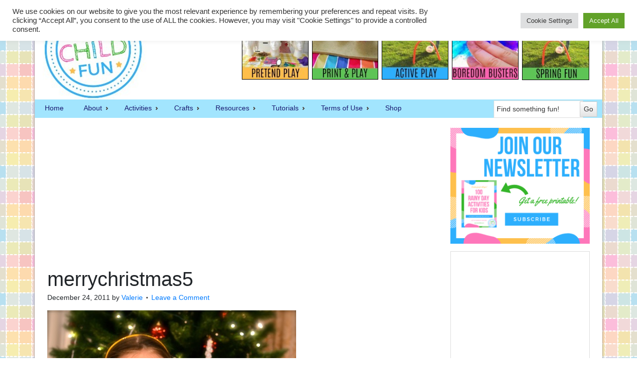

--- FILE ---
content_type: text/html; charset=utf-8
request_url: https://accounts.google.com/o/oauth2/postmessageRelay?parent=https%3A%2F%2Finnerchildfun.com&jsh=m%3B%2F_%2Fscs%2Fabc-static%2F_%2Fjs%2Fk%3Dgapi.lb.en.2kN9-TZiXrM.O%2Fd%3D1%2Frs%3DAHpOoo_B4hu0FeWRuWHfxnZ3V0WubwN7Qw%2Fm%3D__features__
body_size: 162
content:
<!DOCTYPE html><html><head><title></title><meta http-equiv="content-type" content="text/html; charset=utf-8"><meta http-equiv="X-UA-Compatible" content="IE=edge"><meta name="viewport" content="width=device-width, initial-scale=1, minimum-scale=1, maximum-scale=1, user-scalable=0"><script src='https://ssl.gstatic.com/accounts/o/2580342461-postmessagerelay.js' nonce="iMbH1Rm8qO3AYBszsoxJnQ"></script></head><body><script type="text/javascript" src="https://apis.google.com/js/rpc:shindig_random.js?onload=init" nonce="iMbH1Rm8qO3AYBszsoxJnQ"></script></body></html>

--- FILE ---
content_type: text/html; charset=utf-8
request_url: https://www.google.com/recaptcha/api2/aframe
body_size: 267
content:
<!DOCTYPE HTML><html><head><meta http-equiv="content-type" content="text/html; charset=UTF-8"></head><body><script nonce="XafKxfJVtMQr0XuchKkIaQ">/** Anti-fraud and anti-abuse applications only. See google.com/recaptcha */ try{var clients={'sodar':'https://pagead2.googlesyndication.com/pagead/sodar?'};window.addEventListener("message",function(a){try{if(a.source===window.parent){var b=JSON.parse(a.data);var c=clients[b['id']];if(c){var d=document.createElement('img');d.src=c+b['params']+'&rc='+(localStorage.getItem("rc::a")?sessionStorage.getItem("rc::b"):"");window.document.body.appendChild(d);sessionStorage.setItem("rc::e",parseInt(sessionStorage.getItem("rc::e")||0)+1);localStorage.setItem("rc::h",'1769017776500');}}}catch(b){}});window.parent.postMessage("_grecaptcha_ready", "*");}catch(b){}</script></body></html>

--- FILE ---
content_type: application/x-javascript
request_url: https://innerchildfun.com/wp-content/plugins/newsletter/js/newsletter.js?ver=2
body_size: 354
content:
jQuery(document).ready(function(){jQuery("#invite").validate({errorLabelContainer:"#validation_result",invalidHandler:function(b,a){jQuery("#validation_result").show(500);jQuery("#newsletter_result").hide(500)},showErrors:function(a,b){jQuery("#newsletter_result").hide(500);this.defaultShowErrors()},submitHandler:function(a){jQuery("#nl_submit").attr("disabled","true");jQuery.ajax({url:"/api/subscribe2",dataType:"json",type:"POST",data:{email:jQuery("#address").val()},success:function(b){jQuery("#validation_result").hide(500);jQuery("#newsletter_result").show(500);jQuery("#newsletter_result").html(b[1]);jQuery("#nl_submit").removeAttr("disabled")},error:function(d,b,c){jQuery("#newsletter_result").html("Sorry, an error occurred.");jQuery("#nl_submit").removeAttr("disabled")}})}})});
